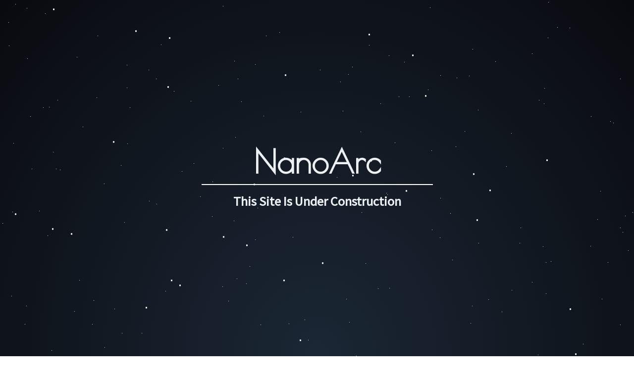

--- FILE ---
content_type: text/html; charset=UTF-8
request_url: https://smhairclinic.com/sac-ekimi/kas-ekimi
body_size: 6309
content:
<!DOCTYPE html>
<html dir="ltr" lang="tr-TR">
	<head>
		<meta charset="UTF-8">
		<meta name="content-language" content="tr"/>
		<meta name="resource-type" content="Web Page" />
        <style>
            @import url('https://fonts.googleapis.com/css?family=Poiret+One|Source+Sans+Pro');

            * {
                padding: 0;
                margin: 0;
                box-sizing: border-box;
            }

            html,
            body {
                height: 100%;
            }

            body {
                font-size: 110%;
                color: #ecf0f1;
                font-family: 'Source Sans Pro', sans-serif;
                background: radial-gradient(ellipse at bottom, #1b2735 0%, #090a0f 100%);
                width: 100%;
                position: absolute;
                top: 0;
                left: 0;
                overflow: hidden;
            }

            .main {
                position: absolute;
                height: 100%;
                width: 100%;
                display: flex;
                justify-content: center;
                align-items: center;
            }

            .contact {
                display: flex;
                flex-direction: column;
                justify-content: center;
                align-items: center;
            }

            .title {
                font-family: 'Poiret One', cursive;
                font-size: 4rem;
                margin-bottom: .5rem;
                width: 100%;
                text-align: center;
            }

            .sub-title {
                border-top: .1rem solid #fff;
                padding: 1rem 4rem;
                text-align: center;
            }


            /* CSS hack using multiple box-shadows to get them **Stars** */

            .stars {
                width: 1px;
                height: 1px;
                background: transparent;
                box-shadow: 1983px 1070px #FFF, 1625px 734px #FFF, 1505px 1218px #FFF, 1288px 1382px #FFF, 1023px 982px #FFF, 184px 1501px #FFF, 1352px 1072px #FFF, 966px 577px #FFF, 1928px 1505px #FFF, 284px 1863px #FFF, 871px 390px #FFF, 1591px 1017px #FFF, 1919px 1315px #FFF, 1552px 697px #FFF, 1775px 1722px #FFF, 61px 321px #FFF, 1108px 1281px #FFF, 1795px 22px #FFF, 1808px 716px #FFF, 797px 374px #FFF, 796px 1149px #FFF, 952px 1px #FFF, 1361px 1185px #FFF, 1110px 1577px #FFF, 1058px 1925px #FFF, 160px 1987px #FFF, 1274px 1205px #FFF, 39px 85px #FFF, 1835px 484px #FFF, 495px 1670px #FFF, 986px 691px #FFF, 2px 1486px #FFF, 719px 805px #FFF, 1601px 89px #FFF, 591px 565px #FFF, 1317px 1604px #FFF, 1805px 1486px #FFF, 703px 236px #FFF, 1950px 1089px #FFF, 1527px 1923px #FFF, 1690px 36px #FFF, 1252px 245px #FFF, 343px 903px #FFF, 143px 874px #FFF, 939px 1705px #FFF, 1733px 372px #FFF, 362px 830px #FFF, 1580px 1181px #FFF, 251px 535px #FFF, 1666px 1111px #FFF, 1276px 1530px #FFF, 958px 1989px #FFF, 75px 987px #FFF, 256px 217px #FFF, 635px 1194px #FFF, 1004px 1546px #FFF, 1910px 878px #FFF, 520px 506px #FFF, 1000px 210px #FFF, 1455px 1027px #FFF, 417px 1714px #FFF, 1376px 674px #FFF, 1744px 1390px #FFF, 195px 283px #FFF, 621px 1638px #FFF, 962px 997px #FFF, 283px 1219px #FFF, 1591px 1953px #FFF, 160px 652px #FFF, 1430px 948px #FFF, 1589px 1722px #FFF, 614px 1305px #FFF, 167px 342px #FFF, 1172px 1861px #FFF, 1097px 1249px #FFF, 1094px 1743px #FFF, 1988px 1361px #FFF, 461px 694px #FFF, 1096px 584px #FFF, 1876px 1984px #FFF, 315px 245px #FFF, 441px 258px #FFF, 1219px 1887px #FFF, 480px 245px #FFF, 285px 819px #FFF, 1753px 1833px #FFF, 816px 1780px #FFF, 245px 1927px #FFF, 715px 1523px #FFF, 475px 1595px #FFF, 1162px 66px #FFF, 543px 1758px #FFF, 112px 1847px #FFF, 1604px 1243px #FFF, 1888px 1758px #FFF, 162px 1385px #FFF, 1587px 1863px #FFF, 1059px 48px #FFF, 1161px 1650px #FFF, 1881px 289px #FFF, 475px 363px #FFF, 160px 911px #FFF, 487px 291px #FFF, 496px 70px #FFF, 1107px 90px #FFF, 731px 1771px #FFF, 1517px 918px #FFF, 1013px 716px #FFF, 1832px 882px #FFF, 107px 393px #FFF, 1503px 1860px #FFF, 31px 94px #FFF, 1640px 1112px #FFF, 697px 1657px #FFF, 435px 81px #FFF, 1526px 1467px #FFF, 602px 1001px #FFF, 1409px 306px #FFF, 1631px 1005px #FFF, 302px 1886px #FFF, 1262px 522px #FFF, 1606px 776px #FFF, 1813px 1471px #FFF, 1784px 1953px #FFF, 499px 1841px #FFF, 805px 1191px #FFF, 786px 864px #FFF, 940px 1562px #FFF, 1016px 1362px #FFF, 1036px 961px #FFF, 1666px 173px #FFF, 1214px 979px #FFF, 54px 1293px #FFF, 231px 710px #FFF, 434px 1321px #FFF, 259px 1716px #FFF, 1463px 380px #FFF, 1406px 1130px #FFF, 913px 611px #FFF, 1489px 1218px #FFF, 1777px 61px #FFF, 967px 63px #FFF, 1598px 1504px #FFF, 1528px 1134px #FFF, 1641px 111px #FFF, 1980px 1181px #FFF, 945px 1698px #FFF, 430px 1617px #FFF, 482px 85px #FFF, 554px 1473px #FFF, 1112px 614px #FFF, 1030px 1349px #FFF, 1666px 1753px #FFF, 1049px 978px #FFF, 1817px 1144px #FFF, 759px 1687px #FFF, 1371px 1720px #FFF, 1393px 461px #FFF, 26px 983px #FFF, 85px 1821px #FFF, 1193px 321px #FFF, 240px 64px #FFF, 220px 973px #FFF, 607px 312px #FFF, 1102px 679px #FFF, 1314px 329px #FFF, 1802px 1079px #FFF, 1997px 85px #FFF, 782px 479px #FFF, 1647px 52px #FFF, 1945px 514px #FFF, 938px 351px #FFF, 1140px 1813px #FFF, 1348px 1582px #FFF, 1188px 1188px #FFF, 1494px 1341px #FFF, 1552px 834px #FFF, 1592px 1952px #FFF, 450px 98px #FFF, 581px 1213px #FFF, 1736px 1193px #FFF, 944px 1950px #FFF, 526px 1044px #FFF, 1869px 788px #FFF, 911px 1295px #FFF, 1521px 1135px #FFF, 1725px 1438px #FFF, 1691px 110px #FFF, 1903px 1777px #FFF, 643px 1826px #FFF, 222px 1810px #FFF, 1613px 1035px #FFF, 201px 24px #FFF, 1325px 557px #FFF, 1169px 1652px #FFF, 385px 290px #FFF, 1733px 168px #FFF, 1886px 438px #FFF, 1533px 315px #FFF, 388px 960px #FFF, 312px 1818px #FFF, 1605px 6px #FFF, 231px 1794px #FFF, 686px 1810px #FFF, 1301px 577px #FFF, 1583px 474px #FFF, 1916px 756px #FFF, 694px 1494px #FFF, 1877px 1341px #FFF, 25px 6px #FFF, 1717px 316px #FFF, 1906px 1307px #FFF, 1555px 316px #FFF, 699px 690px #FFF, 1335px 368px #FFF, 1871px 668px #FFF, 301px 492px #FFF, 1899px 747px #FFF, 680px 444px #FFF, 654px 1063px #FFF, 45px 1797px #FFF, 826px 281px #FFF, 1041px 1859px #FFF, 1690px 7px #FFF, 797px 1473px #FFF, 1697px 1680px #FFF, 1704px 572px #FFF, 144px 49px #FFF, 1099px 264px #FFF, 789px 1804px #FFF, 186px 741px #FFF, 306px 1496px #FFF, 473px 209px #FFF, 1763px 127px #FFF, 116px 288px #FFF, 450px 385px #FFF, 210px 457px #FFF, 1433px 1540px #FFF, 1766px 1459px #FFF, 1426px 215px #FFF, 1313px 296px #FFF, 410px 81px #FFF, 1809px 593px #FFF, 515px 216px #FFF, 1903px 1912px #FFF, 564px 1545px #FFF, 99px 302px #FFF, 164px 1465px #FFF, 1560px 801px #FFF, 1839px 663px #FFF, 191px 1903px #FFF, 5px 537px #FFF, 1150px 38px #FFF, 1310px 647px #FFF, 1257px 555px #FFF, 487px 1470px #FFF, 1769px 1121px #FFF, 1698px 1155px #FFF, 1176px 1916px #FFF, 1192px 583px #FFF, 1778px 1511px #FFF, 1330px 354px #FFF, 705px 737px #FFF, 449px 665px #FFF, 89px 1486px #FFF, 751px 1974px #FFF, 1733px 1742px #FFF, 1289px 1386px #FFF, 1621px 1363px #FFF, 571px 1861px #FFF, 1697px 1850px #FFF, 504px 624px #FFF, 889px 238px #FFF, 1627px 1435px #FFF, 1379px 1367px #FFF, 872px 550px #FFF, 472px 532px #FFF, 466px 1997px #FFF, 932px 1896px #FFF, 1044px 83px #FFF, 1262px 1593px #FFF, 1953px 1478px #FFF, 1127px 1716px #FFF, 325px 176px #FFF, 1742px 1505px #FFF, 1088px 288px #FFF, 1212px 472px #FFF, 1365px 985px #FFF, 1086px 803px #FFF, 256px 263px #FFF, 1300px 1444px #FFF, 1673px 201px #FFF, 188px 1133px #FFF, 404px 483px #FFF, 59px 1006px #FFF, 1013px 1651px #FFF, 947px 239px #FFF, 18px 178px #FFF, 1430px 1851px #FFF, 763px 1777px #FFF, 1737px 196px #FFF, 643px 977px #FFF, 1335px 1275px #FFF, 1513px 1200px #FFF, 497px 659px #FFF, 1929px 800px #FFF, 1481px 283px #FFF, 1232px 331px #FFF, 1518px 1754px #FFF, 515px 869px #FFF, 1127px 1290px #FFF, 726px 1453px #FFF, 864px 267px #FFF, 313px 1634px #FFF, 1562px 606px #FFF, 91px 1803px #FFF, 40px 1789px #FFF, 1097px 944px #FFF, 1949px 1949px #FFF, 17px 1495px #FFF, 1786px 93px #FFF, 577px 1866px #FFF, 1252px 546px #FFF, 564px 151px #FFF, 1096px 1675px #FFF, 1743px 1694px #FFF, 1332px 311px #FFF, 1935px 1625px #FFF, 1251px 900px #FFF, 840px 1126px #FFF, 763px 669px #FFF, 1414px 1146px #FFF, 32px 1287px #FFF, 950px 739px #FFF, 1730px 856px #FFF, 1032px 1754px #FFF, 155px 201px #FFF, 1999px 1250px #FFF, 1811px 1488px #FFF, 805px 281px #FFF, 875px 1358px #FFF, 1757px 86px #FFF, 1824px 605px #FFF, 429px 453px #FFF, 1955px 1159px #FFF, 19px 1874px #FFF, 1549px 109px #FFF, 1684px 145px #FFF, 1973px 685px #FFF, 338px 839px #FFF, 659px 46px #FFF, 1600px 344px #FFF, 838px 994px #FFF, 337px 1918px #FFF, 583px 740px #FFF, 687px 251px #FFF, 1900px 1031px #FFF, 1296px 449px #FFF, 1268px 592px #FFF, 383px 1226px #FFF, 868px 101px #FFF, 891px 67px #FFF, 1957px 940px #FFF, 74px 1445px #FFF, 1432px 898px #FFF, 430px 1783px #FFF, 954px 185px #FFF, 359px 1455px #FFF, 635px 1786px #FFF, 1186px 1259px #FFF, 1445px 1505px #FFF, 1177px 781px #FFF, 1407px 603px #FFF, 1257px 980px #FFF, 96px 562px #FFF, 1999px 1560px #FFF, 1153px 1554px #FFF, 1033px 672px #FFF, 1051px 546px #FFF, 753px 876px #FFF, 1763px 145px #FFF, 1704px 1207px #FFF, 34px 1261px #FFF, 817px 1041px #FFF, 247px 1674px #FFF, 121px 429px #FFF, 515px 570px #FFF, 1762px 1489px #FFF, 234px 940px #FFF, 1095px 1028px #FFF, 720px 1119px #FFF, 1238px 334px #FFF, 91px 113px #FFF, 147px 897px #FFF, 1029px 1805px #FFF, 1680px 1957px #FFF, 475px 1503px #FFF, 1557px 917px #FFF, 1458px 1762px #FFF, 612px 1707px #FFF, 1329px 393px #FFF, 160px 1167px #FFF, 1631px 1887px #FFF, 1125px 141px #FFF, 257px 376px #FFF, 809px 26px #FFF, 1349px 199px #FFF, 1805px 88px #FFF, 69px 1953px #FFF, 1206px 529px #FFF, 646px 227px #FFF, 1097px 1664px #FFF, 42px 1261px #FFF, 1604px 360px #FFF, 1939px 187px #FFF, 1220px 1264px #FFF, 1044px 995px #FFF, 1005px 16px #FFF, 1648px 1612px #FFF, 847px 1014px #FFF, 339px 1584px #FFF, 1329px 1304px #FFF, 961px 1970px #FFF, 711px 221px #FFF, 888px 566px #FFF, 53px 704px #FFF, 1369px 846px #FFF, 1261px 1775px #FFF, 737px 1277px #FFF, 1071px 1570px #FFF, 77px 1872px #FFF, 1268px 1501px #FFF, 598px 1640px #FFF, 1769px 297px #FFF, 1074px 656px #FFF, 1006px 1154px #FFF, 672px 1969px #FFF, 922px 243px #FFF, 622px 773px #FFF, 1875px 804px #FFF, 1873px 600px #FFF, 1844px 1794px #FFF, 1253px 1995px #FFF, 616px 1198px #FFF, 1829px 1743px #FFF, 1321px 504px #FFF, 1340px 566px #FFF, 1520px 1825px #FFF, 1696px 1333px #FFF, 537px 158px #FFF, 1106px 162px #FFF, 25px 514px #FFF, 1022px 422px #FFF, 1955px 391px #FFF, 1126px 1741px #FFF, 754px 905px #FFF, 1217px 1696px #FFF, 351px 270px #FFF, 950px 1260px #FFF, 1847px 658px #FFF, 23px 684px #FFF, 1295px 572px #FFF, 257px 1053px #FFF, 87px 303px #FFF, 798px 1748px #FFF, 1150px 142px #FFF, 48px 1641px #FFF, 1492px 1328px #FFF, 1385px 1766px #FFF, 296px 1726px #FFF, 1299px 1780px #FFF, 1316px 522px #FFF, 1953px 1526px #FFF, 1007px 1089px #FFF, 1824px 1598px #FFF, 1720px 480px #FFF, 555px 1942px #FFF, 367px 432px #FFF, 957px 1162px #FFF, 384px 1044px #FFF, 738px 618px #FFF, 1568px 1432px #FFF, 211px 788px #FFF, 198px 1761px #FFF, 745px 177px #FFF, 1700px 159px #FFF, 316px 498px #FFF, 65px 1610px #FFF, 1948px 1638px #FFF, 936px 1461px #FFF, 1656px 622px #FFF, 575px 1437px #FFF, 336px 1424px #FFF, 1215px 690px #FFF, 1641px 1542px #FFF, 998px 1685px #FFF, 952px 1274px #FFF, 1448px 1165px #FFF, 904px 1783px #FFF, 1788px 1404px #FFF, 1748px 1717px #FFF, 793px 922px #FFF, 1032px 355px #FFF, 1158px 38px #FFF, 1573px 1855px #FFF, 751px 1199px #FFF, 1284px 227px #FFF, 391px 416px #FFF, 55px 204px #FFF, 962px 1918px #FFF, 668px 1347px #FFF, 613px 1215px #FFF, 615px 732px #FFF, 1442px 1752px #FFF, 1086px 1779px #FFF, 532px 320px #FFF, 1228px 1321px #FFF, 1796px 1906px #FFF, 150px 715px #FFF, 1694px 1005px #FFF, 1509px 391px #FFF, 262px 303px #FFF, 1743px 909px #FFF, 1966px 1203px #FFF, 707px 1033px #FFF, 82px 1332px #FFF, 104px 794px #FFF, 246px 759px #FFF, 507px 1380px #FFF, 1227px 616px #FFF, 917px 1354px #FFF, 1941px 759px #FFF, 451px 852px #FFF, 17px 131px #FFF, 780px 476px #FFF, 816px 211px #FFF, 1039px 1245px #FFF, 1521px 1036px #FFF, 1509px 1542px #FFF, 1368px 960px #FFF, 1104px 1437px #FFF, 1171px 976px #FFF, 681px 1305px #FFF, 1741px 579px #FFF, 953px 704px #FFF, 1810px 328px #FFF, 1960px 1396px #FFF, 1098px 295px #FFF, 1409px 919px #FFF, 1830px 1176px #FFF, 492px 1063px #FFF, 1277px 515px #FFF, 602px 1546px #FFF, 1832px 236px #FFF, 1513px 274px #FFF, 1983px 794px #FFF, 2000px 1505px #FFF, 920px 382px #FFF, 1374px 1235px #FFF, 692px 310px #FFF, 1028px 1782px #FFF, 1007px 887px #FFF, 1492px 858px #FFF, 877px 1817px #FFF, 1024px 1942px #FFF, 658px 82px #FFF, 526px 742px #FFF, 755px 880px #FFF, 301px 1186px #FFF, 318px 31px #FFF, 1517px 1244px #FFF, 1996px 1126px #FFF, 464px 1861px #FFF, 334px 674px #FFF, 768px 1103px #FFF, 628px 890px #FFF, 1054px 1534px #FFF, 59px 1576px #FFF, 189px 693px #FFF, 16px 1097px #FFF, 563px 1186px #FFF, 428px 523px #FFF, 1047px 1231px #FFF, 1940px 1262px #FFF, 643px 971px #FFF, 611px 1794px #FFF, 1676px 21px #FFF, 1882px 1523px #FFF, 258px 1584px #FFF, 768px 295px #FFF, 1253px 1431px #FFF, 1855px 362px #FFF, 576px 987px #FFF, 1904px 470px #FFF, 895px 1390px #FFF, 771px 966px #FFF, 1034px 1815px #FFF, 203px 1292px #FFF, 566px 893px #FFF, 63px 913px #FFF, 1340px 1416px #FFF, 528px 967px #FFF, 1965px 444px #FFF, 1961px 132px #FFF, 1049px 577px #FFF, 459px 1031px #FFF, 261px 1780px #FFF, 1092px 1480px #FFF, 286px 759px #FFF, 1014px 1604px #FFF, 144px 1461px #FFF, 1180px 1694px #FFF, 1348px 613px #FFF, 518px 1479px #FFF, 478px 649px #FFF, 1303px 629px #FFF, 1713px 258px #FFF, 1912px 501px #FFF, 300px 227px #FFF, 989px 1068px #FFF, 197px 158px #FFF, 244px 420px #FFF, 889px 486px #FFF, 1517px 1812px #FFF, 965px 308px #FFF, 409px 1293px #FFF, 47px 1400px #FFF, 1473px 1150px #FFF, 311px 1711px #FFF, 1938px 1000px #FFF, 717px 1331px #FFF, 282px 881px #FFF, 1305px 382px #FFF, 1639px 52px #FFF, 1466px 1228px #FFF, 574px 26px #FFF, 1310px 899px #FFF, 15px 1795px #FFF, 1138px 941px #FFF, 1235px 1416px #FFF, 27px 375px #FFF, 1333px 1470px #FFF, 1462px 1837px #FFF, 1830px 1217px #FFF, 1521px 1848px #FFF, 730px 515px #FFF, 514px 1869px #FFF, 468px 1906px #FFF, 1931px 259px #FFF, 1612px 151px #FFF, 1495px 735px #FFF, 710px 1096px #FFF, 1976px 546px #FFF, 50px 741px #FFF, 1313px 381px #FFF, 54px 102px #FFF, 1873px 1009px #FFF, 1696px 688px #FFF, 626px 922px #FFF, 244px 1438px #FFF, 1746px 1787px #FFF, 1824px 1437px #FFF, 1730px 1219px #FFF, 785px 198px #FFF, 1174px 931px #FFF, 909px 517px #FFF, 1283px 662px #FFF, 1074px 194px #FFF, 847px 1945px #FFF, 113px 427px #FFF, 728px 352px #FFF, 1205px 1316px #FFF, 786px 668px #FFF, 64px 427px #FFF, 548px 1370px #FFF, 1102px 616px #FFF, 676px 1192px #FFF, 1652px 1264px #FFF, 649px 69px #FFF, 1593px 645px #FFF, 1651px 816px #FFF, 1914px 977px #FFF, 80px 1006px #FFF, 1252px 742px #FFF, 1291px 981px #FFF, 1325px 273px #FFF, 831px 1581px #FFF, 344px 1503px #FFF, 1885px 1849px #FFF, 745px 1030px #FFF, 764px 1396px #FFF, 1241px 829px #FFF, 1281px 160px #FFF, 1210px 1860px #FFF, 1998px 411px #FFF, 1752px 1816px #FFF, 21px 1656px #FFF, 1863px 1988px #FFF, 1860px 331px #FFF, 79px 512px #FFF;
                animation: animStar 50s linear infinite;
            }

            .stars:after {
                content: " ";
                position: absolute;
                top: 2000px;
                width: 1px;
                height: 1px;
                background: transparent;
                box-shadow: 1983px 1070px #FFF, 1625px 734px #FFF, 1505px 1218px #FFF, 1288px 1382px #FFF, 1023px 982px #FFF, 184px 1501px #FFF, 1352px 1072px #FFF, 966px 577px #FFF, 1928px 1505px #FFF, 284px 1863px #FFF, 871px 390px #FFF, 1591px 1017px #FFF, 1919px 1315px #FFF, 1552px 697px #FFF, 1775px 1722px #FFF, 61px 321px #FFF, 1108px 1281px #FFF, 1795px 22px #FFF, 1808px 716px #FFF, 797px 374px #FFF, 796px 1149px #FFF, 952px 1px #FFF, 1361px 1185px #FFF, 1110px 1577px #FFF, 1058px 1925px #FFF, 160px 1987px #FFF, 1274px 1205px #FFF, 39px 85px #FFF, 1835px 484px #FFF, 495px 1670px #FFF, 986px 691px #FFF, 2px 1486px #FFF, 719px 805px #FFF, 1601px 89px #FFF, 591px 565px #FFF, 1317px 1604px #FFF, 1805px 1486px #FFF, 703px 236px #FFF, 1950px 1089px #FFF, 1527px 1923px #FFF, 1690px 36px #FFF, 1252px 245px #FFF, 343px 903px #FFF, 143px 874px #FFF, 939px 1705px #FFF, 1733px 372px #FFF, 362px 830px #FFF, 1580px 1181px #FFF, 251px 535px #FFF, 1666px 1111px #FFF, 1276px 1530px #FFF, 958px 1989px #FFF, 75px 987px #FFF, 256px 217px #FFF, 635px 1194px #FFF, 1004px 1546px #FFF, 1910px 878px #FFF, 520px 506px #FFF, 1000px 210px #FFF, 1455px 1027px #FFF, 417px 1714px #FFF, 1376px 674px #FFF, 1744px 1390px #FFF, 195px 283px #FFF, 621px 1638px #FFF, 962px 997px #FFF, 283px 1219px #FFF, 1591px 1953px #FFF, 160px 652px #FFF, 1430px 948px #FFF, 1589px 1722px #FFF, 614px 1305px #FFF, 167px 342px #FFF, 1172px 1861px #FFF, 1097px 1249px #FFF, 1094px 1743px #FFF, 1988px 1361px #FFF, 461px 694px #FFF, 1096px 584px #FFF, 1876px 1984px #FFF, 315px 245px #FFF, 441px 258px #FFF, 1219px 1887px #FFF, 480px 245px #FFF, 285px 819px #FFF, 1753px 1833px #FFF, 816px 1780px #FFF, 245px 1927px #FFF, 715px 1523px #FFF, 475px 1595px #FFF, 1162px 66px #FFF, 543px 1758px #FFF, 112px 1847px #FFF, 1604px 1243px #FFF, 1888px 1758px #FFF, 162px 1385px #FFF, 1587px 1863px #FFF, 1059px 48px #FFF, 1161px 1650px #FFF, 1881px 289px #FFF, 475px 363px #FFF, 160px 911px #FFF, 487px 291px #FFF, 496px 70px #FFF, 1107px 90px #FFF, 731px 1771px #FFF, 1517px 918px #FFF, 1013px 716px #FFF, 1832px 882px #FFF, 107px 393px #FFF, 1503px 1860px #FFF, 31px 94px #FFF, 1640px 1112px #FFF, 697px 1657px #FFF, 435px 81px #FFF, 1526px 1467px #FFF, 602px 1001px #FFF, 1409px 306px #FFF, 1631px 1005px #FFF, 302px 1886px #FFF, 1262px 522px #FFF, 1606px 776px #FFF, 1813px 1471px #FFF, 1784px 1953px #FFF, 499px 1841px #FFF, 805px 1191px #FFF, 786px 864px #FFF, 940px 1562px #FFF, 1016px 1362px #FFF, 1036px 961px #FFF, 1666px 173px #FFF, 1214px 979px #FFF, 54px 1293px #FFF, 231px 710px #FFF, 434px 1321px #FFF, 259px 1716px #FFF, 1463px 380px #FFF, 1406px 1130px #FFF, 913px 611px #FFF, 1489px 1218px #FFF, 1777px 61px #FFF, 967px 63px #FFF, 1598px 1504px #FFF, 1528px 1134px #FFF, 1641px 111px #FFF, 1980px 1181px #FFF, 945px 1698px #FFF, 430px 1617px #FFF, 482px 85px #FFF, 554px 1473px #FFF, 1112px 614px #FFF, 1030px 1349px #FFF, 1666px 1753px #FFF, 1049px 978px #FFF, 1817px 1144px #FFF, 759px 1687px #FFF, 1371px 1720px #FFF, 1393px 461px #FFF, 26px 983px #FFF, 85px 1821px #FFF, 1193px 321px #FFF, 240px 64px #FFF, 220px 973px #FFF, 607px 312px #FFF, 1102px 679px #FFF, 1314px 329px #FFF, 1802px 1079px #FFF, 1997px 85px #FFF, 782px 479px #FFF, 1647px 52px #FFF, 1945px 514px #FFF, 938px 351px #FFF, 1140px 1813px #FFF, 1348px 1582px #FFF, 1188px 1188px #FFF, 1494px 1341px #FFF, 1552px 834px #FFF, 1592px 1952px #FFF, 450px 98px #FFF, 581px 1213px #FFF, 1736px 1193px #FFF, 944px 1950px #FFF, 526px 1044px #FFF, 1869px 788px #FFF, 911px 1295px #FFF, 1521px 1135px #FFF, 1725px 1438px #FFF, 1691px 110px #FFF, 1903px 1777px #FFF, 643px 1826px #FFF, 222px 1810px #FFF, 1613px 1035px #FFF, 201px 24px #FFF, 1325px 557px #FFF, 1169px 1652px #FFF, 385px 290px #FFF, 1733px 168px #FFF, 1886px 438px #FFF, 1533px 315px #FFF, 388px 960px #FFF, 312px 1818px #FFF, 1605px 6px #FFF, 231px 1794px #FFF, 686px 1810px #FFF, 1301px 577px #FFF, 1583px 474px #FFF, 1916px 756px #FFF, 694px 1494px #FFF, 1877px 1341px #FFF, 25px 6px #FFF, 1717px 316px #FFF, 1906px 1307px #FFF, 1555px 316px #FFF, 699px 690px #FFF, 1335px 368px #FFF, 1871px 668px #FFF, 301px 492px #FFF, 1899px 747px #FFF, 680px 444px #FFF, 654px 1063px #FFF, 45px 1797px #FFF, 826px 281px #FFF, 1041px 1859px #FFF, 1690px 7px #FFF, 797px 1473px #FFF, 1697px 1680px #FFF, 1704px 572px #FFF, 144px 49px #FFF, 1099px 264px #FFF, 789px 1804px #FFF, 186px 741px #FFF, 306px 1496px #FFF, 473px 209px #FFF, 1763px 127px #FFF, 116px 288px #FFF, 450px 385px #FFF, 210px 457px #FFF, 1433px 1540px #FFF, 1766px 1459px #FFF, 1426px 215px #FFF, 1313px 296px #FFF, 410px 81px #FFF, 1809px 593px #FFF, 515px 216px #FFF, 1903px 1912px #FFF, 564px 1545px #FFF, 99px 302px #FFF, 164px 1465px #FFF, 1560px 801px #FFF, 1839px 663px #FFF, 191px 1903px #FFF, 5px 537px #FFF, 1150px 38px #FFF, 1310px 647px #FFF, 1257px 555px #FFF, 487px 1470px #FFF, 1769px 1121px #FFF, 1698px 1155px #FFF, 1176px 1916px #FFF, 1192px 583px #FFF, 1778px 1511px #FFF, 1330px 354px #FFF, 705px 737px #FFF, 449px 665px #FFF, 89px 1486px #FFF, 751px 1974px #FFF, 1733px 1742px #FFF, 1289px 1386px #FFF, 1621px 1363px #FFF, 571px 1861px #FFF, 1697px 1850px #FFF, 504px 624px #FFF, 889px 238px #FFF, 1627px 1435px #FFF, 1379px 1367px #FFF, 872px 550px #FFF, 472px 532px #FFF, 466px 1997px #FFF, 932px 1896px #FFF, 1044px 83px #FFF, 1262px 1593px #FFF, 1953px 1478px #FFF, 1127px 1716px #FFF, 325px 176px #FFF, 1742px 1505px #FFF, 1088px 288px #FFF, 1212px 472px #FFF, 1365px 985px #FFF, 1086px 803px #FFF, 256px 263px #FFF, 1300px 1444px #FFF, 1673px 201px #FFF, 188px 1133px #FFF, 404px 483px #FFF, 59px 1006px #FFF, 1013px 1651px #FFF, 947px 239px #FFF, 18px 178px #FFF, 1430px 1851px #FFF, 763px 1777px #FFF, 1737px 196px #FFF, 643px 977px #FFF, 1335px 1275px #FFF, 1513px 1200px #FFF, 497px 659px #FFF, 1929px 800px #FFF, 1481px 283px #FFF, 1232px 331px #FFF, 1518px 1754px #FFF, 515px 869px #FFF, 1127px 1290px #FFF, 726px 1453px #FFF, 864px 267px #FFF, 313px 1634px #FFF, 1562px 606px #FFF, 91px 1803px #FFF, 40px 1789px #FFF, 1097px 944px #FFF, 1949px 1949px #FFF, 17px 1495px #FFF, 1786px 93px #FFF, 577px 1866px #FFF, 1252px 546px #FFF, 564px 151px #FFF, 1096px 1675px #FFF, 1743px 1694px #FFF, 1332px 311px #FFF, 1935px 1625px #FFF, 1251px 900px #FFF, 840px 1126px #FFF, 763px 669px #FFF, 1414px 1146px #FFF, 32px 1287px #FFF, 950px 739px #FFF, 1730px 856px #FFF, 1032px 1754px #FFF, 155px 201px #FFF, 1999px 1250px #FFF, 1811px 1488px #FFF, 805px 281px #FFF, 875px 1358px #FFF, 1757px 86px #FFF, 1824px 605px #FFF, 429px 453px #FFF, 1955px 1159px #FFF, 19px 1874px #FFF, 1549px 109px #FFF, 1684px 145px #FFF, 1973px 685px #FFF, 338px 839px #FFF, 659px 46px #FFF, 1600px 344px #FFF, 838px 994px #FFF, 337px 1918px #FFF, 583px 740px #FFF, 687px 251px #FFF, 1900px 1031px #FFF, 1296px 449px #FFF, 1268px 592px #FFF, 383px 1226px #FFF, 868px 101px #FFF, 891px 67px #FFF, 1957px 940px #FFF, 74px 1445px #FFF, 1432px 898px #FFF, 430px 1783px #FFF, 954px 185px #FFF, 359px 1455px #FFF, 635px 1786px #FFF, 1186px 1259px #FFF, 1445px 1505px #FFF, 1177px 781px #FFF, 1407px 603px #FFF, 1257px 980px #FFF, 96px 562px #FFF, 1999px 1560px #FFF, 1153px 1554px #FFF, 1033px 672px #FFF, 1051px 546px #FFF, 753px 876px #FFF, 1763px 145px #FFF, 1704px 1207px #FFF, 34px 1261px #FFF, 817px 1041px #FFF, 247px 1674px #FFF, 121px 429px #FFF, 515px 570px #FFF, 1762px 1489px #FFF, 234px 940px #FFF, 1095px 1028px #FFF, 720px 1119px #FFF, 1238px 334px #FFF, 91px 113px #FFF, 147px 897px #FFF, 1029px 1805px #FFF, 1680px 1957px #FFF, 475px 1503px #FFF, 1557px 917px #FFF, 1458px 1762px #FFF, 612px 1707px #FFF, 1329px 393px #FFF, 160px 1167px #FFF, 1631px 1887px #FFF, 1125px 141px #FFF, 257px 376px #FFF, 809px 26px #FFF, 1349px 199px #FFF, 1805px 88px #FFF, 69px 1953px #FFF, 1206px 529px #FFF, 646px 227px #FFF, 1097px 1664px #FFF, 42px 1261px #FFF, 1604px 360px #FFF, 1939px 187px #FFF, 1220px 1264px #FFF, 1044px 995px #FFF, 1005px 16px #FFF, 1648px 1612px #FFF, 847px 1014px #FFF, 339px 1584px #FFF, 1329px 1304px #FFF, 961px 1970px #FFF, 711px 221px #FFF, 888px 566px #FFF, 53px 704px #FFF, 1369px 846px #FFF, 1261px 1775px #FFF, 737px 1277px #FFF, 1071px 1570px #FFF, 77px 1872px #FFF, 1268px 1501px #FFF, 598px 1640px #FFF, 1769px 297px #FFF, 1074px 656px #FFF, 1006px 1154px #FFF, 672px 1969px #FFF, 922px 243px #FFF, 622px 773px #FFF, 1875px 804px #FFF, 1873px 600px #FFF, 1844px 1794px #FFF, 1253px 1995px #FFF, 616px 1198px #FFF, 1829px 1743px #FFF, 1321px 504px #FFF, 1340px 566px #FFF, 1520px 1825px #FFF, 1696px 1333px #FFF, 537px 158px #FFF, 1106px 162px #FFF, 25px 514px #FFF, 1022px 422px #FFF, 1955px 391px #FFF, 1126px 1741px #FFF, 754px 905px #FFF, 1217px 1696px #FFF, 351px 270px #FFF, 950px 1260px #FFF, 1847px 658px #FFF, 23px 684px #FFF, 1295px 572px #FFF, 257px 1053px #FFF, 87px 303px #FFF, 798px 1748px #FFF, 1150px 142px #FFF, 48px 1641px #FFF, 1492px 1328px #FFF, 1385px 1766px #FFF, 296px 1726px #FFF, 1299px 1780px #FFF, 1316px 522px #FFF, 1953px 1526px #FFF, 1007px 1089px #FFF, 1824px 1598px #FFF, 1720px 480px #FFF, 555px 1942px #FFF, 367px 432px #FFF, 957px 1162px #FFF, 384px 1044px #FFF, 738px 618px #FFF, 1568px 1432px #FFF, 211px 788px #FFF, 198px 1761px #FFF, 745px 177px #FFF, 1700px 159px #FFF, 316px 498px #FFF, 65px 1610px #FFF, 1948px 1638px #FFF, 936px 1461px #FFF, 1656px 622px #FFF, 575px 1437px #FFF, 336px 1424px #FFF, 1215px 690px #FFF, 1641px 1542px #FFF, 998px 1685px #FFF, 952px 1274px #FFF, 1448px 1165px #FFF, 904px 1783px #FFF, 1788px 1404px #FFF, 1748px 1717px #FFF, 793px 922px #FFF, 1032px 355px #FFF, 1158px 38px #FFF, 1573px 1855px #FFF, 751px 1199px #FFF, 1284px 227px #FFF, 391px 416px #FFF, 55px 204px #FFF, 962px 1918px #FFF, 668px 1347px #FFF, 613px 1215px #FFF, 615px 732px #FFF, 1442px 1752px #FFF, 1086px 1779px #FFF, 532px 320px #FFF, 1228px 1321px #FFF, 1796px 1906px #FFF, 150px 715px #FFF, 1694px 1005px #FFF, 1509px 391px #FFF, 262px 303px #FFF, 1743px 909px #FFF, 1966px 1203px #FFF, 707px 1033px #FFF, 82px 1332px #FFF, 104px 794px #FFF, 246px 759px #FFF, 507px 1380px #FFF, 1227px 616px #FFF, 917px 1354px #FFF, 1941px 759px #FFF, 451px 852px #FFF, 17px 131px #FFF, 780px 476px #FFF, 816px 211px #FFF, 1039px 1245px #FFF, 1521px 1036px #FFF, 1509px 1542px #FFF, 1368px 960px #FFF, 1104px 1437px #FFF, 1171px 976px #FFF, 681px 1305px #FFF, 1741px 579px #FFF, 953px 704px #FFF, 1810px 328px #FFF, 1960px 1396px #FFF, 1098px 295px #FFF, 1409px 919px #FFF, 1830px 1176px #FFF, 492px 1063px #FFF, 1277px 515px #FFF, 602px 1546px #FFF, 1832px 236px #FFF, 1513px 274px #FFF, 1983px 794px #FFF, 2000px 1505px #FFF, 920px 382px #FFF, 1374px 1235px #FFF, 692px 310px #FFF, 1028px 1782px #FFF, 1007px 887px #FFF, 1492px 858px #FFF, 877px 1817px #FFF, 1024px 1942px #FFF, 658px 82px #FFF, 526px 742px #FFF, 755px 880px #FFF, 301px 1186px #FFF, 318px 31px #FFF, 1517px 1244px #FFF, 1996px 1126px #FFF, 464px 1861px #FFF, 334px 674px #FFF, 768px 1103px #FFF, 628px 890px #FFF, 1054px 1534px #FFF, 59px 1576px #FFF, 189px 693px #FFF, 16px 1097px #FFF, 563px 1186px #FFF, 428px 523px #FFF, 1047px 1231px #FFF, 1940px 1262px #FFF, 643px 971px #FFF, 611px 1794px #FFF, 1676px 21px #FFF, 1882px 1523px #FFF, 258px 1584px #FFF, 768px 295px #FFF, 1253px 1431px #FFF, 1855px 362px #FFF, 576px 987px #FFF, 1904px 470px #FFF, 895px 1390px #FFF, 771px 966px #FFF, 1034px 1815px #FFF, 203px 1292px #FFF, 566px 893px #FFF, 63px 913px #FFF, 1340px 1416px #FFF, 528px 967px #FFF, 1965px 444px #FFF, 1961px 132px #FFF, 1049px 577px #FFF, 459px 1031px #FFF, 261px 1780px #FFF, 1092px 1480px #FFF, 286px 759px #FFF, 1014px 1604px #FFF, 144px 1461px #FFF, 1180px 1694px #FFF, 1348px 613px #FFF, 518px 1479px #FFF, 478px 649px #FFF, 1303px 629px #FFF, 1713px 258px #FFF, 1912px 501px #FFF, 300px 227px #FFF, 989px 1068px #FFF, 197px 158px #FFF, 244px 420px #FFF, 889px 486px #FFF, 1517px 1812px #FFF, 965px 308px #FFF, 409px 1293px #FFF, 47px 1400px #FFF, 1473px 1150px #FFF, 311px 1711px #FFF, 1938px 1000px #FFF, 717px 1331px #FFF, 282px 881px #FFF, 1305px 382px #FFF, 1639px 52px #FFF, 1466px 1228px #FFF, 574px 26px #FFF, 1310px 899px #FFF, 15px 1795px #FFF, 1138px 941px #FFF, 1235px 1416px #FFF, 27px 375px #FFF, 1333px 1470px #FFF, 1462px 1837px #FFF, 1830px 1217px #FFF, 1521px 1848px #FFF, 730px 515px #FFF, 514px 1869px #FFF, 468px 1906px #FFF, 1931px 259px #FFF, 1612px 151px #FFF, 1495px 735px #FFF, 710px 1096px #FFF, 1976px 546px #FFF, 50px 741px #FFF, 1313px 381px #FFF, 54px 102px #FFF, 1873px 1009px #FFF, 1696px 688px #FFF, 626px 922px #FFF, 244px 1438px #FFF, 1746px 1787px #FFF, 1824px 1437px #FFF, 1730px 1219px #FFF, 785px 198px #FFF, 1174px 931px #FFF, 909px 517px #FFF, 1283px 662px #FFF, 1074px 194px #FFF, 847px 1945px #FFF, 113px 427px #FFF, 728px 352px #FFF, 1205px 1316px #FFF, 786px 668px #FFF, 64px 427px #FFF, 548px 1370px #FFF, 1102px 616px #FFF, 676px 1192px #FFF, 1652px 1264px #FFF, 649px 69px #FFF, 1593px 645px #FFF, 1651px 816px #FFF, 1914px 977px #FFF, 80px 1006px #FFF, 1252px 742px #FFF, 1291px 981px #FFF, 1325px 273px #FFF, 831px 1581px #FFF, 344px 1503px #FFF, 1885px 1849px #FFF, 745px 1030px #FFF, 764px 1396px #FFF, 1241px 829px #FFF, 1281px 160px #FFF, 1210px 1860px #FFF, 1998px 411px #FFF, 1752px 1816px #FFF, 21px 1656px #FFF, 1863px 1988px #FFF, 1860px 331px #FFF, 79px 512px #FFF;
            }

            .stars2 {
                width: 2px;
                height: 2px;
                background: transparent;
                box-shadow: 1124px 1500px #FFF, 916px 1039px #FFF, 1281px 2000px #FFF, 1702px 518px #FFF, 246px 953px #FFF, 1889px 287px #FFF, 1438px 1139px #FFF, 1824px 1739px #FFF, 1090px 1205px #FFF, 1514px 392px #FFF, 87px 1797px #FFF, 342px 25px #FFF, 134px 1624px #FFF, 1246px 426px #FFF, 453px 559px #FFF, 609px 308px #FFF, 506px 972px #FFF, 684px 733px #FFF, 85px 1641px #FFF, 1576px 320px #FFF, 145px 809px #FFF, 1822px 1000px #FFF, 21px 1512px #FFF, 173px 1775px #FFF, 1283px 1564px #FFF, 224px 1353px #FFF, 451px 785px #FFF, 703px 1983px #FFF, 508px 1345px #FFF, 957px 1209px #FFF, 698px 162px #FFF, 159px 1835px #FFF, 712px 227px #FFF, 1234px 295px #FFF, 310px 958px #FFF, 889px 31px #FFF, 1321px 1156px #FFF, 501px 274px #FFF, 914px 96px #FFF, 1637px 1954px #FFF, 774px 1326px #FFF, 304px 550px #FFF, 1249px 425px #FFF, 649px 1851px #FFF, 723px 1114px #FFF, 1115px 1524px #FFF, 1937px 1932px #FFF, 44px 1353px #FFF, 850px 1872px #FFF, 1175px 1628px #FFF, 318px 248px #FFF, 291px 521px #FFF, 1246px 1707px #FFF, 1640px 1608px #FFF, 1961px 343px #FFF, 964px 1144px #FFF, 1729px 361px #FFF, 1493px 799px #FFF, 1503px 1030px #FFF, 426px 1162px #FFF, 991px 1700px #FFF, 697px 630px #FFF, 897px 1692px #FFF, 457px 1816px #FFF, 667px 729px #FFF, 1753px 1618px #FFF, 1132px 1095px #FFF, 954px 1846px #FFF, 1938px 1179px #FFF, 135px 434px #FFF, 1134px 1216px #FFF, 491px 543px #FFF, 525px 1114px #FFF, 1769px 1830px #FFF, 1641px 1422px #FFF, 873px 548px #FFF, 1519px 1249px #FFF, 934px 1084px #FFF, 753px 1528px #FFF, 1139px 478px #FFF, 1533px 356px #FFF, 264px 1956px #FFF, 899px 487px #FFF, 1932px 1084px #FFF, 1846px 64px #FFF, 46px 1255px #FFF, 102px 1775px #FFF, 678px 1579px #FFF, 1406px 368px #FFF, 1808px 32px #FFF, 741px 775px #FFF, 225px 1338px #FFF, 124px 731px #FFF, 411px 135px #FFF, 1640px 1276px #FFF, 54px 1998px #FFF, 1126px 1912px #FFF, 1896px 1754px #FFF, 819px 827px #FFF, 1063px 125px #FFF, 955px 1357px #FFF, 945px 1808px #FFF, 777px 1591px #FFF, 508px 1351px #FFF, 966px 983px #FFF, 168px 9px #FFF, 1700px 533px #FFF, 785px 1700px #FFF, 558px 749px #FFF, 56px 1463px #FFF, 1482px 371px #FFF, 1201px 1930px #FFF, 207px 240px #FFF, 538px 146px #FFF, 893px 1156px #FFF, 662px 973px #FFF, 1126px 641px #FFF, 354px 1792px #FFF, 1483px 1367px #FFF, 1032px 1516px #FFF, 322px 1338px #FFF, 1804px 1170px #FFF, 1899px 561px #FFF, 698px 1947px #FFF, 1377px 1501px #FFF, 1966px 1196px #FFF, 108px 1889px #FFF, 790px 1309px #FFF, 1206px 42px #FFF, 1903px 373px #FFF, 465px 113px #FFF, 1776px 1878px #FFF, 1363px 639px #FFF, 1142px 1969px #FFF, 1427px 840px #FFF, 212px 1412px #FFF, 1333px 1905px #FFF, 817px 261px #FFF, 1590px 1046px #FFF, 1139px 89px #FFF, 1852px 311px #FFF, 1618px 1155px #FFF, 387px 1975px #FFF, 290px 1660px #FFF, 1094px 957px #FFF, 1145px 1157px #FFF, 825px 1179px #FFF, 1456px 1133px #FFF, 1214px 922px #FFF, 290px 1880px #FFF, 852px 1027px #FFF, 275px 557px #FFF, 1115px 724px #FFF, 1713px 1698px #FFF, 1819px 1196px #FFF, 1778px 179px #FFF, 401px 610px #FFF, 1288px 1286px #FFF, 1603px 493px #FFF, 497px 306px #FFF, 457px 1005px #FFF, 675px 1814px #FFF, 850px 1719px #FFF, 467px 932px #FFF, 1312px 1366px #FFF, 812px 1643px #FFF, 356px 1170px #FFF, 1915px 787px #FFF, 1923px 1453px #FFF, 542px 860px #FFF, 1496px 832px #FFF, 1689px 90px #FFF, 1404px 73px #FFF, 991px 357px #FFF, 1534px 1469px #FFF, 1036px 822px #FFF, 595px 819px #FFF, 432px 1908px #FFF, 221px 1519px #FFF, 1744px 1507px #FFF, 505px 564px #FFF, 1220px 1959px #FFF, 544px 1880px #FFF, 744px 516px #FFF, 547px 307px #FFF, 1862px 247px #FFF, 1560px 410px #FFF, 736px 282px #FFF, 986px 1452px #FFF, 808px 1942px #FFF, 194px 1307px #FFF, 639px 842px #FFF, 717px 272px #FFF, 580px 103px #FFF, 566px 1916px #FFF, 1847px 91px #FFF, 1583px 629px #FFF, 1270px 1517px #FFF, 1452px 1905px #FFF, 1161px 1965px #FFF;
                animation: animStar 100s linear infinite;
            }

            .stars2:after {
                content: " ";
                position: absolute;
                top: 2000px;
                width: 2px;
                height: 2px;
                background: transparent;
                box-shadow: 1124px 1500px #FFF, 916px 1039px #FFF, 1281px 2000px #FFF, 1702px 518px #FFF, 246px 953px #FFF, 1889px 287px #FFF, 1438px 1139px #FFF, 1824px 1739px #FFF, 1090px 1205px #FFF, 1514px 392px #FFF, 87px 1797px #FFF, 342px 25px #FFF, 134px 1624px #FFF, 1246px 426px #FFF, 453px 559px #FFF, 609px 308px #FFF, 506px 972px #FFF, 684px 733px #FFF, 85px 1641px #FFF, 1576px 320px #FFF, 145px 809px #FFF, 1822px 1000px #FFF, 21px 1512px #FFF, 173px 1775px #FFF, 1283px 1564px #FFF, 224px 1353px #FFF, 451px 785px #FFF, 703px 1983px #FFF, 508px 1345px #FFF, 957px 1209px #FFF, 698px 162px #FFF, 159px 1835px #FFF, 712px 227px #FFF, 1234px 295px #FFF, 310px 958px #FFF, 889px 31px #FFF, 1321px 1156px #FFF, 501px 274px #FFF, 914px 96px #FFF, 1637px 1954px #FFF, 774px 1326px #FFF, 304px 550px #FFF, 1249px 425px #FFF, 649px 1851px #FFF, 723px 1114px #FFF, 1115px 1524px #FFF, 1937px 1932px #FFF, 44px 1353px #FFF, 850px 1872px #FFF, 1175px 1628px #FFF, 318px 248px #FFF, 291px 521px #FFF, 1246px 1707px #FFF, 1640px 1608px #FFF, 1961px 343px #FFF, 964px 1144px #FFF, 1729px 361px #FFF, 1493px 799px #FFF, 1503px 1030px #FFF, 426px 1162px #FFF, 991px 1700px #FFF, 697px 630px #FFF, 897px 1692px #FFF, 457px 1816px #FFF, 667px 729px #FFF, 1753px 1618px #FFF, 1132px 1095px #FFF, 954px 1846px #FFF, 1938px 1179px #FFF, 135px 434px #FFF, 1134px 1216px #FFF, 491px 543px #FFF, 525px 1114px #FFF, 1769px 1830px #FFF, 1641px 1422px #FFF, 873px 548px #FFF, 1519px 1249px #FFF, 934px 1084px #FFF, 753px 1528px #FFF, 1139px 478px #FFF, 1533px 356px #FFF, 264px 1956px #FFF, 899px 487px #FFF, 1932px 1084px #FFF, 1846px 64px #FFF, 46px 1255px #FFF, 102px 1775px #FFF, 678px 1579px #FFF, 1406px 368px #FFF, 1808px 32px #FFF, 741px 775px #FFF, 225px 1338px #FFF, 124px 731px #FFF, 411px 135px #FFF, 1640px 1276px #FFF, 54px 1998px #FFF, 1126px 1912px #FFF, 1896px 1754px #FFF, 819px 827px #FFF, 1063px 125px #FFF, 955px 1357px #FFF, 945px 1808px #FFF, 777px 1591px #FFF, 508px 1351px #FFF, 966px 983px #FFF, 168px 9px #FFF, 1700px 533px #FFF, 785px 1700px #FFF, 558px 749px #FFF, 56px 1463px #FFF, 1482px 371px #FFF, 1201px 1930px #FFF, 207px 240px #FFF, 538px 146px #FFF, 893px 1156px #FFF, 662px 973px #FFF, 1126px 641px #FFF, 354px 1792px #FFF, 1483px 1367px #FFF, 1032px 1516px #FFF, 322px 1338px #FFF, 1804px 1170px #FFF, 1899px 561px #FFF, 698px 1947px #FFF, 1377px 1501px #FFF, 1966px 1196px #FFF, 108px 1889px #FFF, 790px 1309px #FFF, 1206px 42px #FFF, 1903px 373px #FFF, 465px 113px #FFF, 1776px 1878px #FFF, 1363px 639px #FFF, 1142px 1969px #FFF, 1427px 840px #FFF, 212px 1412px #FFF, 1333px 1905px #FFF, 817px 261px #FFF, 1590px 1046px #FFF, 1139px 89px #FFF, 1852px 311px #FFF, 1618px 1155px #FFF, 387px 1975px #FFF, 290px 1660px #FFF, 1094px 957px #FFF, 1145px 1157px #FFF, 825px 1179px #FFF, 1456px 1133px #FFF, 1214px 922px #FFF, 290px 1880px #FFF, 852px 1027px #FFF, 275px 557px #FFF, 1115px 724px #FFF, 1713px 1698px #FFF, 1819px 1196px #FFF, 1778px 179px #FFF, 401px 610px #FFF, 1288px 1286px #FFF, 1603px 493px #FFF, 497px 306px #FFF, 457px 1005px #FFF, 675px 1814px #FFF, 850px 1719px #FFF, 467px 932px #FFF, 1312px 1366px #FFF, 812px 1643px #FFF, 356px 1170px #FFF, 1915px 787px #FFF, 1923px 1453px #FFF, 542px 860px #FFF, 1496px 832px #FFF, 1689px 90px #FFF, 1404px 73px #FFF, 991px 357px #FFF, 1534px 1469px #FFF, 1036px 822px #FFF, 595px 819px #FFF, 432px 1908px #FFF, 221px 1519px #FFF, 1744px 1507px #FFF, 505px 564px #FFF, 1220px 1959px #FFF, 544px 1880px #FFF, 744px 516px #FFF, 547px 307px #FFF, 1862px 247px #FFF, 1560px 410px #FFF, 736px 282px #FFF, 986px 1452px #FFF, 808px 1942px #FFF, 194px 1307px #FFF, 639px 842px #FFF, 717px 272px #FFF, 580px 103px #FFF, 566px 1916px #FFF, 1847px 91px #FFF, 1583px 629px #FFF, 1270px 1517px #FFF, 1452px 1905px #FFF, 1161px 1965px #FFF;
            }

            .stars3 {
                width: 3px;
                height: 3px;
                background: transparent;
                box-shadow: 1106px 1979px #FFF, 1572px 505px #FFF, 25px 1324px #FFF, 650px 558px #FFF, 558px 1555px #FFF, 782px 1910px #FFF, 95px 1646px #FFF, 1794px 169px #FFF, 1104px 1373px #FFF, 965px 1386px #FFF, 1818px 948px #FFF, 1848px 760px #FFF, 1789px 937px #FFF, 761px 1565px #FFF, 945px 1788px #FFF, 1553px 93px #FFF, 1344px 281px #FFF, 832px 138px #FFF, 819px 412px #FFF, 386px 1164px #FFF, 36px 1157px #FFF, 1150px 651px #FFF, 63px 1824px #FFF, 338px 202px #FFF, 1203px 764px #FFF, 1825px 1211px #FFF, 204px 1892px #FFF, 228px 313px #FFF, 1511px 783px #FFF, 497px 522px #FFF, 744px 96px #FFF, 511px 1254px #FFF, 179px 1572px #FFF, 988px 411px #FFF, 1539px 1119px #FFF, 687px 1122px #FFF, 1615px 475px #FFF, 512px 399px #FFF, 816px 1040px #FFF, 341px 103px #FFF, 450px 505px #FFF, 1161px 742px #FFF, 1926px 1476px #FFF, 764px 1893px #FFF, 995px 1047px #FFF, 572px 593px #FFF, 143px 499px #FFF, 963px 861px #FFF, 575px 178px #FFF, 1492px 424px #FFF, 1890px 1467px #FFF, 612px 1453px #FFF, 573px 346px #FFF, 1151px 945px #FFF, 107px 45px #FFF, 345px 593px #FFF, 1659px 456px #FFF, 1984px 1612px #FFF, 1103px 350px #FFF, 696px 908px #FFF, 1227px 1093px #FFF, 1525px 1198px #FFF, 294px 648px #FFF, 955px 378px #FFF, 1553px 114px #FFF, 1355px 1009px #FFF, 911px 1568px #FFF, 1807px 27px #FFF, 933px 1952px #FFF, 493px 1501px #FFF, 1573px 1849px #FFF, 962px 471px #FFF, 1078px 1745px #FFF, 711px 381px #FFF, 1617px 574px #FFF, 666px 1277px #FFF, 1589px 1435px #FFF, 41px 21px #FFF, 1427px 252px #FFF, 748px 351px #FFF, 1826px 261px #FFF, 730px 1705px #FFF, 30px 459px #FFF, 953px 1573px #FFF, 725px 1653px #FFF, 1628px 1144px #FFF, 1070px 1879px #FFF, 362px 603px #FFF, 605px 714px #FFF, 749px 1979px #FFF, 1569px 1753px #FFF, 335px 491px #FFF, 1618px 1237px #FFF, 362px 1735px #FFF, 105px 489px #FFF, 806px 836px #FFF, 1523px 781px #FFF, 411px 1405px #FFF, 858px 220px #FFF, 273px 89px #FFF;
                animation: animStar 150s linear infinite;
            }

            .stars3:after {
                content: " ";
                position: absolute;
                top: 2000px;
                width: 3px;
                height: 3px;
                background: transparent;
                box-shadow: 1106px 1979px #FFF, 1572px 505px #FFF, 25px 1324px #FFF, 650px 558px #FFF, 558px 1555px #FFF, 782px 1910px #FFF, 95px 1646px #FFF, 1794px 169px #FFF, 1104px 1373px #FFF, 965px 1386px #FFF, 1818px 948px #FFF, 1848px 760px #FFF, 1789px 937px #FFF, 761px 1565px #FFF, 945px 1788px #FFF, 1553px 93px #FFF, 1344px 281px #FFF, 832px 138px #FFF, 819px 412px #FFF, 386px 1164px #FFF, 36px 1157px #FFF, 1150px 651px #FFF, 63px 1824px #FFF, 338px 202px #FFF, 1203px 764px #FFF, 1825px 1211px #FFF, 204px 1892px #FFF, 228px 313px #FFF, 1511px 783px #FFF, 497px 522px #FFF, 744px 96px #FFF, 511px 1254px #FFF, 179px 1572px #FFF, 988px 411px #FFF, 1539px 1119px #FFF, 687px 1122px #FFF, 1615px 475px #FFF, 512px 399px #FFF, 816px 1040px #FFF, 341px 103px #FFF, 450px 505px #FFF, 1161px 742px #FFF, 1926px 1476px #FFF, 764px 1893px #FFF, 995px 1047px #FFF, 572px 593px #FFF, 143px 499px #FFF, 963px 861px #FFF, 575px 178px #FFF, 1492px 424px #FFF, 1890px 1467px #FFF, 612px 1453px #FFF, 573px 346px #FFF, 1151px 945px #FFF, 107px 45px #FFF, 345px 593px #FFF, 1659px 456px #FFF, 1984px 1612px #FFF, 1103px 350px #FFF, 696px 908px #FFF, 1227px 1093px #FFF, 1525px 1198px #FFF, 294px 648px #FFF, 955px 378px #FFF, 1553px 114px #FFF, 1355px 1009px #FFF, 911px 1568px #FFF, 1807px 27px #FFF, 933px 1952px #FFF, 493px 1501px #FFF, 1573px 1849px #FFF, 962px 471px #FFF, 1078px 1745px #FFF, 711px 381px #FFF, 1617px 574px #FFF, 666px 1277px #FFF, 1589px 1435px #FFF, 41px 21px #FFF, 1427px 252px #FFF, 748px 351px #FFF, 1826px 261px #FFF, 730px 1705px #FFF, 30px 459px #FFF, 953px 1573px #FFF, 725px 1653px #FFF, 1628px 1144px #FFF, 1070px 1879px #FFF, 362px 603px #FFF, 605px 714px #FFF, 749px 1979px #FFF, 1569px 1753px #FFF, 335px 491px #FFF, 1618px 1237px #FFF, 362px 1735px #FFF, 105px 489px #FFF, 806px 836px #FFF, 1523px 781px #FFF, 411px 1405px #FFF, 858px 220px #FFF, 273px 89px #FFF;
            }

            @keyframes animStar {
                from {
                    transform: translateY(0px);
                }
                to {
                    transform: translateY(-2000px);
                }
            }
        </style>
	</head>
	<body>
        <div class="overlay"></div>
        <div class="stars" aria-hidden="true"></div>
        <div class="starts2" aria-hidden="true"></div>
        <div class="stars3" aria-hidden="true"></div>
        <main class="main">
            <section class="contact">
                <h1 class="title">NanoArc</h1>
                <h2 class="sub-title">This Site Is Under Construction</h2>
            </section>
        </main>
    <script defer src="https://static.cloudflareinsights.com/beacon.min.js/vcd15cbe7772f49c399c6a5babf22c1241717689176015" integrity="sha512-ZpsOmlRQV6y907TI0dKBHq9Md29nnaEIPlkf84rnaERnq6zvWvPUqr2ft8M1aS28oN72PdrCzSjY4U6VaAw1EQ==" data-cf-beacon='{"version":"2024.11.0","token":"79cea26a13664466a933551c222f4939","r":1,"server_timing":{"name":{"cfCacheStatus":true,"cfEdge":true,"cfExtPri":true,"cfL4":true,"cfOrigin":true,"cfSpeedBrain":true},"location_startswith":null}}' crossorigin="anonymous"></script>
</body>
</html>